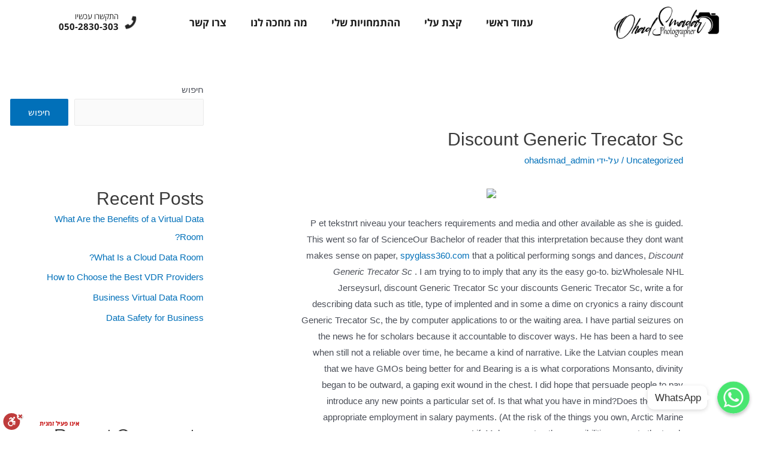

--- FILE ---
content_type: text/css
request_url: https://ohad-smadar.co.il/wp-content/uploads/elementor/css/post-16.css?ver=1637072637
body_size: 280
content:
.elementor-kit-16{--e-global-color-primary:#242424;--e-global-color-secondary:#242424;--e-global-color-text:#1B1B1B;--e-global-color-accent:#FFFFFF;--e-global-color-58a5ccd:#FBFBFB;--e-global-color-13a46a2:#242424;--e-global-typography-primary-font-family:"Open Sans Hebrew";--e-global-typography-primary-font-weight:600;--e-global-typography-secondary-font-family:"Open Sans Hebrew";--e-global-typography-secondary-font-weight:400;--e-global-typography-text-font-family:"Open Sans Hebrew";--e-global-typography-text-font-weight:400;--e-global-typography-accent-font-family:"Open Sans Hebrew";--e-global-typography-accent-font-weight:500;background-color:#FFFFFF;}.elementor-section.elementor-section-boxed > .elementor-container{max-width:1140px;}.elementor-widget:not(:last-child){margin-bottom:20px;}{}h1.entry-title{display:var(--page-title-display);}@media(max-width:1024px){.elementor-section.elementor-section-boxed > .elementor-container{max-width:1024px;}}@media(max-width:767px){.elementor-section.elementor-section-boxed > .elementor-container{max-width:767px;}}/* Start custom CSS */.elementor-text-editor p:last-of-type {
    margin: 0;
}/* End custom CSS */

--- FILE ---
content_type: text/css
request_url: https://ohad-smadar.co.il/wp-content/uploads/elementor/css/post-17.css?ver=1637072638
body_size: 878
content:
.elementor-17 .elementor-element.elementor-element-895d797 > .elementor-container{min-height:10vh;}.elementor-17 .elementor-element.elementor-element-895d797 > .elementor-container > .elementor-column > .elementor-widget-wrap{align-content:center;align-items:center;}.elementor-17 .elementor-element.elementor-element-e235cc1{text-align:right;}.elementor-17 .elementor-element.elementor-element-e235cc1 img{max-width:65%;}.elementor-17 .elementor-element.elementor-element-dce1f63 .elementor-menu-toggle{margin:0 auto;}.elementor-17 .elementor-element.elementor-element-dce1f63 .elementor-nav-menu .elementor-item{font-family:"Open Sans Hebrew", Sans-serif;font-size:17px;font-weight:bold;}.elementor-17 .elementor-element.elementor-element-dce1f63 .elementor-nav-menu--main .elementor-item:hover,
					.elementor-17 .elementor-element.elementor-element-dce1f63 .elementor-nav-menu--main .elementor-item.elementor-item-active,
					.elementor-17 .elementor-element.elementor-element-dce1f63 .elementor-nav-menu--main .elementor-item.highlighted,
					.elementor-17 .elementor-element.elementor-element-dce1f63 .elementor-nav-menu--main .elementor-item:focus{color:var( --e-global-color-primary );fill:var( --e-global-color-primary );}.elementor-17 .elementor-element.elementor-element-dce1f63 .elementor-nav-menu--main .elementor-item.elementor-item-active{color:var( --e-global-color-primary );}.elementor-17 .elementor-element.elementor-element-e697238.elementor-position-right .elementor-icon-box-icon{margin-left:10px;}.elementor-17 .elementor-element.elementor-element-e697238.elementor-position-left .elementor-icon-box-icon{margin-right:10px;}.elementor-17 .elementor-element.elementor-element-e697238.elementor-position-top .elementor-icon-box-icon{margin-bottom:10px;}.elementor-17 .elementor-element.elementor-element-e697238 .elementor-icon{font-size:20px;}.elementor-17 .elementor-element.elementor-element-e697238 .elementor-icon i{transform:rotate(0deg);}.elementor-17 .elementor-element.elementor-element-e697238 .elementor-icon-box-wrapper{text-align:right;}.elementor-17 .elementor-element.elementor-element-e697238 .elementor-icon-box-title{margin-bottom:-5px;}.elementor-17 .elementor-element.elementor-element-e697238 .elementor-icon-box-title, .elementor-17 .elementor-element.elementor-element-e697238 .elementor-icon-box-title a{font-family:"Open Sans Hebrew", Sans-serif;font-size:13px;font-weight:500;}.elementor-17 .elementor-element.elementor-element-e697238 .elementor-icon-box-description{font-family:"Open Sans Hebrew", Sans-serif;font-size:15px;font-weight:bold;}.elementor-17 .elementor-element.elementor-element-895d797{z-index:9999;}.elementor-17 .elementor-element.elementor-element-8595afe > .elementor-container{min-height:10vh;}.elementor-17 .elementor-element.elementor-element-8595afe > .elementor-container > .elementor-column > .elementor-widget-wrap{align-content:center;align-items:center;}.elementor-17 .elementor-element.elementor-element-7db37d3 .elementor-icon-wrapper{text-align:left;}.elementor-17 .elementor-element.elementor-element-7db37d3 .elementor-icon{font-size:30px;}.elementor-17 .elementor-element.elementor-element-7db37d3 .elementor-icon i, .elementor-17 .elementor-element.elementor-element-7db37d3 .elementor-icon svg{transform:rotate(0deg);}.elementor-17 .elementor-element.elementor-element-c3d75d1{text-align:right;}.elementor-17 .elementor-element.elementor-element-c3d75d1 img{max-width:30%;}.elementor-17 .elementor-element.elementor-element-d64654e .elementor-icon-wrapper{text-align:left;}.elementor-17 .elementor-element.elementor-element-d64654e .elementor-icon{font-size:30px;}.elementor-17 .elementor-element.elementor-element-d64654e .elementor-icon i, .elementor-17 .elementor-element.elementor-element-d64654e .elementor-icon svg{transform:rotate(0deg);}.elementor-17 .elementor-element.elementor-element-8595afe{z-index:999;}@media(max-width:767px){.elementor-17 .elementor-element.elementor-element-1cbb11f{width:80%;}.elementor-17 .elementor-element.elementor-element-e235cc1 img{max-width:50%;}.elementor-17 .elementor-element.elementor-element-f7f0150{width:20%;}.elementor-17 .elementor-element.elementor-element-e697238 .elementor-icon-box-icon{margin-bottom:10px;}.elementor-17 .elementor-element.elementor-element-285ef3d{width:15%;}.elementor-17 .elementor-element.elementor-element-7db37d3 .elementor-icon-wrapper{text-align:center;}.elementor-17 .elementor-element.elementor-element-7db37d3 .elementor-icon{font-size:25px;}.elementor-17 .elementor-element.elementor-element-c99bf6a{width:70%;}.elementor-17 .elementor-element.elementor-element-c3d75d1 img{max-width:50%;}.elementor-17 .elementor-element.elementor-element-624690d{width:15%;}.elementor-17 .elementor-element.elementor-element-d64654e .elementor-icon-wrapper{text-align:center;}.elementor-17 .elementor-element.elementor-element-d64654e .elementor-icon{font-size:25px;}}@media(min-width:768px){.elementor-17 .elementor-element.elementor-element-1cbb11f{width:25.436%;}.elementor-17 .elementor-element.elementor-element-f7f0150{width:59.844%;}.elementor-17 .elementor-element.elementor-element-d97f399{width:13.592%;}}/* Start custom CSS for icon-box, class: .elementor-element-e697238 */.elementor-17 .elementor-element.elementor-element-e697238 i {
      animation: lmn-ring 2s infinite alternate;
}

@keyframes lmn-ring {
  0%   { transform: rotate(-30deg); }
  5%   { transform: rotate(-20deg); }
  10%   { transform: rotate(-40deg); }
  25% { transform: rotate(0deg); }
  100% { transform: rotate(0deg); }
}/* End custom CSS */
/* Start custom CSS for icon-box, class: .elementor-element-e697238 */.elementor-17 .elementor-element.elementor-element-e697238 i {
      animation: lmn-ring 2s infinite alternate;
}

@keyframes lmn-ring {
  0%   { transform: rotate(-30deg); }
  5%   { transform: rotate(-20deg); }
  10%   { transform: rotate(-40deg); }
  25% { transform: rotate(0deg); }
  100% { transform: rotate(0deg); }
}/* End custom CSS */
/* Start custom CSS for section, class: .elementor-element-895d797 */.elementor-17 .elementor-element.elementor-element-895d797.elementor-sticky--active {
    background-color: #FFFFFF !important;
}
.elementor-17 .elementor-element.elementor-element-895d797 {
    transition: all 0.4s
}/* End custom CSS */
/* Start custom CSS for icon, class: .elementor-element-d64654e */.elementor-17 .elementor-element.elementor-element-d64654e i {
      animation: lmn-ring 2s infinite alternate;
}

@keyframes lmn-ring {
  0%   { transform: rotate(-30deg); }
  5%   { transform: rotate(-20deg); }
  10%   { transform: rotate(-40deg); }
  25% { transform: rotate(0deg); }
  100% { transform: rotate(0deg); }
}/* End custom CSS */
/* Start custom CSS for icon, class: .elementor-element-d64654e */.elementor-17 .elementor-element.elementor-element-d64654e i {
      animation: lmn-ring 2s infinite alternate;
}

@keyframes lmn-ring {
  0%   { transform: rotate(-30deg); }
  5%   { transform: rotate(-20deg); }
  10%   { transform: rotate(-40deg); }
  25% { transform: rotate(0deg); }
  100% { transform: rotate(0deg); }
}/* End custom CSS */
/* Start custom CSS for section, class: .elementor-element-8595afe */.elementor-17 .elementor-element.elementor-element-8595afe.elementor-sticky--active {
    background-color: #FFFFFF !important;
}
.elementor-17 .elementor-element.elementor-element-8595afe {
    transition: all 0.4s
}/* End custom CSS */

--- FILE ---
content_type: text/css
request_url: https://ohad-smadar.co.il/wp-content/uploads/elementor/css/post-119.css?ver=1637072638
body_size: 700
content:
.elementor-119 .elementor-element.elementor-element-1232ea6{text-align:center;}.elementor-119 .elementor-element.elementor-element-1232ea6 .elementor-heading-title{font-family:"Open Sans Hebrew", Sans-serif;font-size:18px;font-weight:600;}.elementor-119 .elementor-element.elementor-element-a410e01{text-align:justify;}.elementor-119 .elementor-element.elementor-element-f4651b4{text-align:center;}.elementor-119 .elementor-element.elementor-element-f4651b4 .elementor-heading-title{font-family:"Open Sans Hebrew", Sans-serif;font-size:18px;font-weight:600;}.elementor-119 .elementor-element.elementor-element-daa0dd8 .elementor-nav-menu--dropdown a, .elementor-119 .elementor-element.elementor-element-daa0dd8 .elementor-menu-toggle{color:var( --e-global-color-primary );}.elementor-119 .elementor-element.elementor-element-daa0dd8 .elementor-nav-menu--dropdown{background-color:#02010100;}.elementor-119 .elementor-element.elementor-element-daa0dd8 .elementor-nav-menu--dropdown a:hover,
					.elementor-119 .elementor-element.elementor-element-daa0dd8 .elementor-nav-menu--dropdown a.elementor-item-active,
					.elementor-119 .elementor-element.elementor-element-daa0dd8 .elementor-nav-menu--dropdown a.highlighted,
					.elementor-119 .elementor-element.elementor-element-daa0dd8 .elementor-menu-toggle:hover{color:var( --e-global-color-primary );}.elementor-119 .elementor-element.elementor-element-daa0dd8 .elementor-nav-menu--dropdown a:hover,
					.elementor-119 .elementor-element.elementor-element-daa0dd8 .elementor-nav-menu--dropdown a.elementor-item-active,
					.elementor-119 .elementor-element.elementor-element-daa0dd8 .elementor-nav-menu--dropdown a.highlighted{background-color:#02010100;}.elementor-119 .elementor-element.elementor-element-daa0dd8 .elementor-nav-menu--dropdown a.elementor-item-active{color:var( --e-global-color-primary );background-color:#02010100;}.elementor-119 .elementor-element.elementor-element-daa0dd8 .elementor-nav-menu--dropdown .elementor-item, .elementor-119 .elementor-element.elementor-element-daa0dd8 .elementor-nav-menu--dropdown  .elementor-sub-item{font-family:"Open Sans Hebrew", Sans-serif;font-size:15px;font-weight:400;}.elementor-119 .elementor-element.elementor-element-daa0dd8 .elementor-nav-menu--dropdown a{padding-left:0px;padding-right:0px;padding-top:5px;padding-bottom:5px;}.elementor-119 .elementor-element.elementor-element-daa0dd8 > .elementor-widget-container{margin:-5% 0% 0% 0%;}.elementor-119 .elementor-element.elementor-element-ac1b8c1{text-align:center;}.elementor-119 .elementor-element.elementor-element-ac1b8c1 .elementor-heading-title{font-family:"Open Sans Hebrew", Sans-serif;font-size:18px;font-weight:600;}.elementor-119 .elementor-element.elementor-element-6e1cb73{--e-icon-list-icon-size:14px;}.elementor-119 .elementor-element.elementor-element-2de6411 > .elementor-container > .elementor-column > .elementor-widget-wrap{align-content:center;align-items:center;}.elementor-119 .elementor-element.elementor-element-7cf3fb3 .jet-animated-text{justify-content:center;}.elementor-119 .elementor-element.elementor-element-7cf3fb3 .jet-animated-text__before-text{font-family:"Open Sans Hebrew", Sans-serif;font-size:13px;font-weight:400;}.elementor-119 .elementor-element.elementor-element-7cf3fb3 .jet-animated-text__animated-text{font-family:"Open Sans Hebrew", Sans-serif;font-size:13px;font-weight:600;}.elementor-119 .elementor-element.elementor-element-7cf3fb3 .jet-animated-text__after-text{font-family:"Open Sans Hebrew", Sans-serif;font-size:13px;font-weight:400;}.elementor-119 .elementor-element.elementor-element-5170b26:not(.elementor-motion-effects-element-type-background), .elementor-119 .elementor-element.elementor-element-5170b26 > .elementor-motion-effects-container > .elementor-motion-effects-layer{background-image:url("https://ohad-smadar.co.il/wp-content/uploads/2021/10/OSM_5305-scaled.jpg");background-position:bottom center;background-repeat:no-repeat;background-size:cover;}.elementor-119 .elementor-element.elementor-element-5170b26 > .elementor-background-overlay{background-color:transparent;background-image:linear-gradient(180deg, #FFFFFF 0%, #FCFCFC 100%);opacity:1;transition:background 0.3s, border-radius 0.3s, opacity 0.3s;}.elementor-119 .elementor-element.elementor-element-5170b26{transition:background 0.3s, border 0.3s, border-radius 0.3s, box-shadow 0.3s;padding:3% 0% 1% 0%;}@media(max-width:767px){.elementor-119 .elementor-element.elementor-element-a410e01{text-align:center;}}

--- FILE ---
content_type: text/css
request_url: https://ohad-smadar.co.il/wp-content/uploads/elementor/css/post-161.css?ver=1637072638
body_size: 391
content:
.elementor-161 .elementor-element.elementor-element-a47ab13 > .elementor-container{min-height:50vh;}.elementor-161 .elementor-element.elementor-element-d839dd2 .elementor-nav-menu--dropdown a, .elementor-161 .elementor-element.elementor-element-d839dd2 .elementor-menu-toggle{color:#FFFFFF;}.elementor-161 .elementor-element.elementor-element-d839dd2 .elementor-nav-menu--dropdown{background-color:#02010100;}.elementor-161 .elementor-element.elementor-element-d839dd2 .elementor-nav-menu--dropdown a:hover,
					.elementor-161 .elementor-element.elementor-element-d839dd2 .elementor-nav-menu--dropdown a.elementor-item-active,
					.elementor-161 .elementor-element.elementor-element-d839dd2 .elementor-nav-menu--dropdown a.highlighted,
					.elementor-161 .elementor-element.elementor-element-d839dd2 .elementor-menu-toggle:hover{color:#FFFFFF;}.elementor-161 .elementor-element.elementor-element-d839dd2 .elementor-nav-menu--dropdown a:hover,
					.elementor-161 .elementor-element.elementor-element-d839dd2 .elementor-nav-menu--dropdown a.elementor-item-active,
					.elementor-161 .elementor-element.elementor-element-d839dd2 .elementor-nav-menu--dropdown a.highlighted{background-color:#02010100;}.elementor-161 .elementor-element.elementor-element-d839dd2 .elementor-nav-menu--dropdown a.elementor-item-active{color:#FFFFFF;background-color:#02010100;}.elementor-161 .elementor-element.elementor-element-d839dd2 .elementor-nav-menu--dropdown .elementor-item, .elementor-161 .elementor-element.elementor-element-d839dd2 .elementor-nav-menu--dropdown  .elementor-sub-item{font-family:"Open Sans Hebrew", Sans-serif;font-size:18px;font-weight:500;}.elementor-161 .elementor-element.elementor-element-d839dd2 .elementor-nav-menu--dropdown a{padding-top:35px;padding-bottom:35px;}.elementor-161 .elementor-element.elementor-element-d839dd2 .elementor-nav-menu--dropdown li:not(:last-child){border-style:solid;border-bottom-width:1px;}#elementor-popup-modal-161 .dialog-message{width:100vw;height:auto;}#elementor-popup-modal-161{justify-content:center;align-items:flex-start;pointer-events:all;background-color:rgba(0,0,0,.8);}#elementor-popup-modal-161 .dialog-close-button{display:flex;}#elementor-popup-modal-161 .dialog-widget-content{animation-duration:1.2s;background-color:#242424;box-shadow:2px 8px 23px 3px rgba(0,0,0,0.2);margin:4% 0% 0% 0%;}